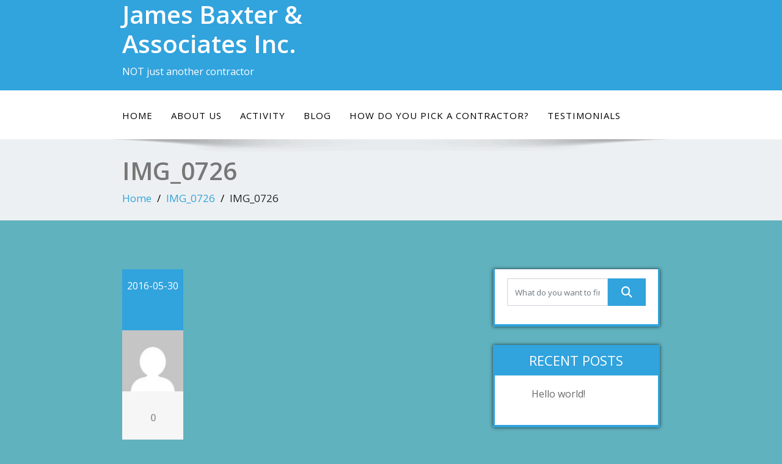

--- FILE ---
content_type: text/javascript
request_url: https://jimbaxter.ca/wp-content/themes/enigma/js/popper.js?ver=1
body_size: 8764
content:
/*
 Copyright (C) Federico Zivolo 2019
 Distributed under the MIT License (license terms are at http://opensource.org/licenses/MIT).
 */
(function(e, t) {
    'object' == typeof exports && 'undefined' != typeof module ? module.exports = t() : 'function' == typeof define && define.amd ? define(t) : e.Popper = t()
})(this, function() {
    'use strict';

    function e(e) {
        return e && '[object Function]' === {}.toString.call(e)
    }

    function t(e, t) {
        if (1 !== e.nodeType) return [];
        var o = e.ownerDocument.defaultView,
            n = o.getComputedStyle(e, null);
        return t ? n[t] : n
    }

    function o(e) {
        return 'HTML' === e.nodeName ? e : e.parentNode || e.host
    }

    function n(e) {
        if (!e) return document.body;
        switch (e.nodeName) {
            case 'HTML':
            case 'BODY':
                return e.ownerDocument.body;
            case '#document':
                return e.body;
        }
        var i = t(e),
            r = i.overflow,
            p = i.overflowX,
            s = i.overflowY;
        return /(auto|scroll|overlay)/.test(r + s + p) ? e : n(o(e))
    }

    function r(e) {
        return 11 === e ? pe : 10 === e ? se : pe || se
    }

    function p(e) {
        if (!e) return document.documentElement;
        for (var o = r(10) ? document.body : null, n = e.offsetParent || null; n === o && e.nextElementSibling;) n = (e = e.nextElementSibling).offsetParent;
        var i = n && n.nodeName;
        return i && 'BODY' !== i && 'HTML' !== i ? -1 !== ['TH', 'TD', 'TABLE'].indexOf(n.nodeName) && 'static' === t(n, 'position') ? p(n) : n : e ? e.ownerDocument.documentElement : document.documentElement
    }

    function s(e) {
        var t = e.nodeName;
        return 'BODY' !== t && ('HTML' === t || p(e.firstElementChild) === e)
    }

    function d(e) {
        return null === e.parentNode ? e : d(e.parentNode)
    }

    function a(e, t) {
        if (!e || !e.nodeType || !t || !t.nodeType) return document.documentElement;
        var o = e.compareDocumentPosition(t) & Node.DOCUMENT_POSITION_FOLLOWING,
            n = o ? e : t,
            i = o ? t : e,
            r = document.createRange();
        r.setStart(n, 0), r.setEnd(i, 0);
        var l = r.commonAncestorContainer;
        if (e !== l && t !== l || n.contains(i)) return s(l) ? l : p(l);
        var f = d(e);
        return f.host ? a(f.host, t) : a(e, d(t).host)
    }

    function l(e) {
        var t = 1 < arguments.length && void 0 !== arguments[1] ? arguments[1] : 'top',
            o = 'top' === t ? 'scrollTop' : 'scrollLeft',
            n = e.nodeName;
        if ('BODY' === n || 'HTML' === n) {
            var i = e.ownerDocument.documentElement,
                r = e.ownerDocument.scrollingElement || i;
            return r[o]
        }
        return e[o]
    }

    function f(e, t) {
        var o = 2 < arguments.length && void 0 !== arguments[2] && arguments[2],
            n = l(t, 'top'),
            i = l(t, 'left'),
            r = o ? -1 : 1;
        return e.top += n * r, e.bottom += n * r, e.left += i * r, e.right += i * r, e
    }

    function m(e, t) {
        var o = 'x' === t ? 'Left' : 'Top',
            n = 'Left' == o ? 'Right' : 'Bottom';
        return parseFloat(e['border' + o + 'Width'], 10) + parseFloat(e['border' + n + 'Width'], 10)
    }

    function h(e, t, o, n) {
        return ee(t['offset' + e], t['scroll' + e], o['client' + e], o['offset' + e], o['scroll' + e], r(10) ? parseInt(o['offset' + e]) + parseInt(n['margin' + ('Height' === e ? 'Top' : 'Left')]) + parseInt(n['margin' + ('Height' === e ? 'Bottom' : 'Right')]) : 0)
    }

    function c(e) {
        var t = e.body,
            o = e.documentElement,
            n = r(10) && getComputedStyle(o);
        return {
            height: h('Height', t, o, n),
            width: h('Width', t, o, n)
        }
    }

    function g(e) {
        return fe({}, e, {
            right: e.left + e.width,
            bottom: e.top + e.height
        })
    }

    function u(e) {
        var o = {};
        try {
            if (r(10)) {
                o = e.getBoundingClientRect();
                var n = l(e, 'top'),
                    i = l(e, 'left');
                o.top += n, o.left += i, o.bottom += n, o.right += i
            } else o = e.getBoundingClientRect()
        } catch (t) {}
        var p = {
                left: o.left,
                top: o.top,
                width: o.right - o.left,
                height: o.bottom - o.top
            },
            s = 'HTML' === e.nodeName ? c(e.ownerDocument) : {},
            d = s.width || e.clientWidth || p.right - p.left,
            a = s.height || e.clientHeight || p.bottom - p.top,
            f = e.offsetWidth - d,
            h = e.offsetHeight - a;
        if (f || h) {
            var u = t(e);
            f -= m(u, 'x'), h -= m(u, 'y'), p.width -= f, p.height -= h
        }
        return g(p)
    }

    function b(e, o) {
        var i = 2 < arguments.length && void 0 !== arguments[2] && arguments[2],
            p = r(10),
            s = 'HTML' === o.nodeName,
            d = u(e),
            a = u(o),
            l = n(e),
            m = t(o),
            h = parseFloat(m.borderTopWidth, 10),
            c = parseFloat(m.borderLeftWidth, 10);
        i && s && (a.top = ee(a.top, 0), a.left = ee(a.left, 0));
        var b = g({
            top: d.top - a.top - h,
            left: d.left - a.left - c,
            width: d.width,
            height: d.height
        });
        if (b.marginTop = 0, b.marginLeft = 0, !p && s) {
            var w = parseFloat(m.marginTop, 10),
                y = parseFloat(m.marginLeft, 10);
            b.top -= h - w, b.bottom -= h - w, b.left -= c - y, b.right -= c - y, b.marginTop = w, b.marginLeft = y
        }
        return (p && !i ? o.contains(l) : o === l && 'BODY' !== l.nodeName) && (b = f(b, o)), b
    }

    function w(e) {
        var t = 1 < arguments.length && void 0 !== arguments[1] && arguments[1],
            o = e.ownerDocument.documentElement,
            n = b(e, o),
            i = ee(o.clientWidth, window.innerWidth || 0),
            r = ee(o.clientHeight, window.innerHeight || 0),
            p = t ? 0 : l(o),
            s = t ? 0 : l(o, 'left'),
            d = {
                top: p - n.top + n.marginTop,
                left: s - n.left + n.marginLeft,
                width: i,
                height: r
            };
        return g(d)
    }

    function y(e) {
        var n = e.nodeName;
        if ('BODY' === n || 'HTML' === n) return !1;
        if ('fixed' === t(e, 'position')) return !0;
        var i = o(e);
        return !!i && y(i)
    }

    function E(e) {
        if (!e || !e.parentElement || r()) return document.documentElement;
        for (var o = e.parentElement; o && 'none' === t(o, 'transform');) o = o.parentElement;
        return o || document.documentElement
    }

    function v(e, t, i, r) {
        var p = 4 < arguments.length && void 0 !== arguments[4] && arguments[4],
            s = {
                top: 0,
                left: 0
            },
            d = p ? E(e) : a(e, t);
        if ('viewport' === r) s = w(d, p);
        else {
            var l;
            'scrollParent' === r ? (l = n(o(t)), 'BODY' === l.nodeName && (l = e.ownerDocument.documentElement)) : 'window' === r ? l = e.ownerDocument.documentElement : l = r;
            var f = b(l, d, p);
            if ('HTML' === l.nodeName && !y(d)) {
                var m = c(e.ownerDocument),
                    h = m.height,
                    g = m.width;
                s.top += f.top - f.marginTop, s.bottom = h + f.top, s.left += f.left - f.marginLeft, s.right = g + f.left
            } else s = f
        }
        i = i || 0;
        var u = 'number' == typeof i;
        return s.left += u ? i : i.left || 0, s.top += u ? i : i.top || 0, s.right -= u ? i : i.right || 0, s.bottom -= u ? i : i.bottom || 0, s
    }

    function x(e) {
        var t = e.width,
            o = e.height;
        return t * o
    }

    function O(e, t, o, n, i) {
        var r = 5 < arguments.length && void 0 !== arguments[5] ? arguments[5] : 0;
        if (-1 === e.indexOf('auto')) return e;
        var p = v(o, n, r, i),
            s = {
                top: {
                    width: p.width,
                    height: t.top - p.top
                },
                right: {
                    width: p.right - t.right,
                    height: p.height
                },
                bottom: {
                    width: p.width,
                    height: p.bottom - t.bottom
                },
                left: {
                    width: t.left - p.left,
                    height: p.height
                }
            },
            d = Object.keys(s).map(function(e) {
                return fe({
                    key: e
                }, s[e], {
                    area: x(s[e])
                })
            }).sort(function(e, t) {
                return t.area - e.area
            }),
            a = d.filter(function(e) {
                var t = e.width,
                    n = e.height;
                return t >= o.clientWidth && n >= o.clientHeight
            }),
            l = 0 < a.length ? a[0].key : d[0].key,
            f = e.split('-')[1];
        return l + (f ? '-' + f : '')
    }

    function L(e, t, o) {
        var n = 3 < arguments.length && void 0 !== arguments[3] ? arguments[3] : null,
            i = n ? E(t) : a(t, o);
        return b(o, i, n)
    }

    function S(e) {
        var t = e.ownerDocument.defaultView,
            o = t.getComputedStyle(e),
            n = parseFloat(o.marginTop || 0) + parseFloat(o.marginBottom || 0),
            i = parseFloat(o.marginLeft || 0) + parseFloat(o.marginRight || 0),
            r = {
                width: e.offsetWidth + i,
                height: e.offsetHeight + n
            };
        return r
    }

    function T(e) {
        var t = {
            left: 'right',
            right: 'left',
            bottom: 'top',
            top: 'bottom'
        };
        return e.replace(/left|right|bottom|top/g, function(e) {
            return t[e]
        })
    }

    function D(e, t, o) {
        o = o.split('-')[0];
        var n = S(e),
            i = {
                width: n.width,
                height: n.height
            },
            r = -1 !== ['right', 'left'].indexOf(o),
            p = r ? 'top' : 'left',
            s = r ? 'left' : 'top',
            d = r ? 'height' : 'width',
            a = r ? 'width' : 'height';
        return i[p] = t[p] + t[d] / 2 - n[d] / 2, i[s] = o === s ? t[s] - n[a] : t[T(s)], i
    }

    function C(e, t) {
        return Array.prototype.find ? e.find(t) : e.filter(t)[0]
    }

    function N(e, t, o) {
        if (Array.prototype.findIndex) return e.findIndex(function(e) {
            return e[t] === o
        });
        var n = C(e, function(e) {
            return e[t] === o
        });
        return e.indexOf(n)
    }

    function P(t, o, n) {
        var i = void 0 === n ? t : t.slice(0, N(t, 'name', n));
        return i.forEach(function(t) {
            t['function'] && console.warn('`modifier.function` is deprecated, use `modifier.fn`!');
            var n = t['function'] || t.fn;
            t.enabled && e(n) && (o.offsets.popper = g(o.offsets.popper), o.offsets.reference = g(o.offsets.reference), o = n(o, t))
        }), o
    }

    function k() {
        if (!this.state.isDestroyed) {
            var e = {
                instance: this,
                styles: {},
                arrowStyles: {},
                attributes: {},
                flipped: !1,
                offsets: {}
            };
            e.offsets.reference = L(this.state, this.popper, this.reference, this.options.positionFixed), e.placement = O(this.options.placement, e.offsets.reference, this.popper, this.reference, this.options.modifiers.flip.boundariesElement, this.options.modifiers.flip.padding), e.originalPlacement = e.placement, e.positionFixed = this.options.positionFixed, e.offsets.popper = D(this.popper, e.offsets.reference, e.placement), e.offsets.popper.position = this.options.positionFixed ? 'fixed' : 'absolute', e = P(this.modifiers, e), this.state.isCreated ? this.options.onUpdate(e) : (this.state.isCreated = !0, this.options.onCreate(e))
        }
    }

    function W(e, t) {
        return e.some(function(e) {
            var o = e.name,
                n = e.enabled;
            return n && o === t
        })
    }

    function H(e) {
        for (var t = [!1, 'ms', 'Webkit', 'Moz', 'O'], o = e.charAt(0).toUpperCase() + e.slice(1), n = 0; n < t.length; n++) {
            var i = t[n],
                r = i ? '' + i + o : e;
            if ('undefined' != typeof document.body.style[r]) return r
        }
        return null
    }

    function B() {
        return this.state.isDestroyed = !0, W(this.modifiers, 'applyStyle') && (this.popper.removeAttribute('x-placement'), this.popper.style.position = '', this.popper.style.top = '', this.popper.style.left = '', this.popper.style.right = '', this.popper.style.bottom = '', this.popper.style.willChange = '', this.popper.style[H('transform')] = ''), this.disableEventListeners(), this.options.removeOnDestroy && this.popper.parentNode.removeChild(this.popper), this
    }

    function A(e) {
        var t = e.ownerDocument;
        return t ? t.defaultView : window
    }

    function M(e, t, o, i) {
        var r = 'BODY' === e.nodeName,
            p = r ? e.ownerDocument.defaultView : e;
        p.addEventListener(t, o, {
            passive: !0
        }), r || M(n(p.parentNode), t, o, i), i.push(p)
    }

    function F(e, t, o, i) {
        o.updateBound = i, A(e).addEventListener('resize', o.updateBound, {
            passive: !0
        });
        var r = n(e);
        return M(r, 'scroll', o.updateBound, o.scrollParents), o.scrollElement = r, o.eventsEnabled = !0, o
    }

    function I() {
        this.state.eventsEnabled || (this.state = F(this.reference, this.options, this.state, this.scheduleUpdate))
    }

    function R(e, t) {
        return A(e).removeEventListener('resize', t.updateBound), t.scrollParents.forEach(function(e) {
            e.removeEventListener('scroll', t.updateBound)
        }), t.updateBound = null, t.scrollParents = [], t.scrollElement = null, t.eventsEnabled = !1, t
    }

    function U() {
        this.state.eventsEnabled && (cancelAnimationFrame(this.scheduleUpdate), this.state = R(this.reference, this.state))
    }

    function Y(e) {
        return '' !== e && !isNaN(parseFloat(e)) && isFinite(e)
    }

    function j(e, t) {
        Object.keys(t).forEach(function(o) {
            var n = ''; - 1 !== ['width', 'height', 'top', 'right', 'bottom', 'left'].indexOf(o) && Y(t[o]) && (n = 'px'), e.style[o] = t[o] + n
        })
    }

    function V(e, t) {
        Object.keys(t).forEach(function(o) {
            var n = t[o];
            !1 === n ? e.removeAttribute(o) : e.setAttribute(o, t[o])
        })
    }

    function q(e, t) {
        var o = e.offsets,
            n = o.popper,
            i = o.reference,
            r = $,
            p = function(e) {
                return e
            },
            s = r(i.width),
            d = r(n.width),
            a = -1 !== ['left', 'right'].indexOf(e.placement),
            l = -1 !== e.placement.indexOf('-'),
            f = t ? a || l || s % 2 == d % 2 ? r : Z : p,
            m = t ? r : p;
        return {
            left: f(1 == s % 2 && 1 == d % 2 && !l && t ? n.left - 1 : n.left),
            top: m(n.top),
            bottom: m(n.bottom),
            right: f(n.right)
        }
    }

    function K(e, t, o) {
        var n = C(e, function(e) {
                var o = e.name;
                return o === t
            }),
            i = !!n && e.some(function(e) {
                return e.name === o && e.enabled && e.order < n.order
            });
        if (!i) {
            var r = '`' + t + '`';
            console.warn('`' + o + '`' + ' modifier is required by ' + r + ' modifier in order to work, be sure to include it before ' + r + '!')
        }
        return i
    }

    function z(e) {
        return 'end' === e ? 'start' : 'start' === e ? 'end' : e
    }

    function G(e) {
        var t = 1 < arguments.length && void 0 !== arguments[1] && arguments[1],
            o = ce.indexOf(e),
            n = ce.slice(o + 1).concat(ce.slice(0, o));
        return t ? n.reverse() : n
    }

    function _(e, t, o, n) {
        var i = e.match(/((?:\-|\+)?\d*\.?\d*)(.*)/),
            r = +i[1],
            p = i[2];
        if (!r) return e;
        if (0 === p.indexOf('%')) {
            var s;
            switch (p) {
                case '%p':
                    s = o;
                    break;
                case '%':
                case '%r':
                default:
                    s = n;
            }
            var d = g(s);
            return d[t] / 100 * r
        }
        if ('vh' === p || 'vw' === p) {
            var a;
            return a = 'vh' === p ? ee(document.documentElement.clientHeight, window.innerHeight || 0) : ee(document.documentElement.clientWidth, window.innerWidth || 0), a / 100 * r
        }
        return r
    }

    function X(e, t, o, n) {
        var i = [0, 0],
            r = -1 !== ['right', 'left'].indexOf(n),
            p = e.split(/(\+|\-)/).map(function(e) {
                return e.trim()
            }),
            s = p.indexOf(C(p, function(e) {
                return -1 !== e.search(/,|\s/)
            }));
        p[s] && -1 === p[s].indexOf(',') && console.warn('Offsets separated by white space(s) are deprecated, use a comma (,) instead.');
        var d = /\s*,\s*|\s+/,
            a = -1 === s ? [p] : [p.slice(0, s).concat([p[s].split(d)[0]]), [p[s].split(d)[1]].concat(p.slice(s + 1))];
        return a = a.map(function(e, n) {
            var i = (1 === n ? !r : r) ? 'height' : 'width',
                p = !1;
            return e.reduce(function(e, t) {
                return '' === e[e.length - 1] && -1 !== ['+', '-'].indexOf(t) ? (e[e.length - 1] = t, p = !0, e) : p ? (e[e.length - 1] += t, p = !1, e) : e.concat(t)
            }, []).map(function(e) {
                return _(e, i, t, o)
            })
        }), a.forEach(function(e, t) {
            e.forEach(function(o, n) {
                Y(o) && (i[t] += o * ('-' === e[n - 1] ? -1 : 1))
            })
        }), i
    }

    function J(e, t) {
        var o, n = t.offset,
            i = e.placement,
            r = e.offsets,
            p = r.popper,
            s = r.reference,
            d = i.split('-')[0];
        return o = Y(+n) ? [+n, 0] : X(n, p, s, d), 'left' === d ? (p.top += o[0], p.left -= o[1]) : 'right' === d ? (p.top += o[0], p.left += o[1]) : 'top' === d ? (p.left += o[0], p.top -= o[1]) : 'bottom' === d && (p.left += o[0], p.top += o[1]), e.popper = p, e
    }
    for (var Q = Math.min, Z = Math.floor, $ = Math.round, ee = Math.max, te = 'undefined' != typeof window && 'undefined' != typeof document, oe = ['Edge', 'Trident', 'Firefox'], ne = 0, ie = 0; ie < oe.length; ie += 1)
        if (te && 0 <= navigator.userAgent.indexOf(oe[ie])) {
            ne = 1;
            break
        }
    var i = te && window.Promise,
        re = i ? function(e) {
            var t = !1;
            return function() {
                t || (t = !0, window.Promise.resolve().then(function() {
                    t = !1, e()
                }))
            }
        } : function(e) {
            var t = !1;
            return function() {
                t || (t = !0, setTimeout(function() {
                    t = !1, e()
                }, ne))
            }
        },
        pe = te && !!(window.MSInputMethodContext && document.documentMode),
        se = te && /MSIE 10/.test(navigator.userAgent),
        de = function(e, t) {
            if (!(e instanceof t)) throw new TypeError('Cannot call a class as a function')
        },
        ae = function() {
            function e(e, t) {
                for (var o, n = 0; n < t.length; n++) o = t[n], o.enumerable = o.enumerable || !1, o.configurable = !0, 'value' in o && (o.writable = !0), Object.defineProperty(e, o.key, o)
            }
            return function(t, o, n) {
                return o && e(t.prototype, o), n && e(t, n), t
            }
        }(),
        le = function(e, t, o) {
            return t in e ? Object.defineProperty(e, t, {
                value: o,
                enumerable: !0,
                configurable: !0,
                writable: !0
            }) : e[t] = o, e
        },
        fe = Object.assign || function(e) {
            for (var t, o = 1; o < arguments.length; o++)
                for (var n in t = arguments[o], t) Object.prototype.hasOwnProperty.call(t, n) && (e[n] = t[n]);
            return e
        },
        me = te && /Firefox/i.test(navigator.userAgent),
        he = ['auto-start', 'auto', 'auto-end', 'top-start', 'top', 'top-end', 'right-start', 'right', 'right-end', 'bottom-end', 'bottom', 'bottom-start', 'left-end', 'left', 'left-start'],
        ce = he.slice(3),
        ge = {
            FLIP: 'flip',
            CLOCKWISE: 'clockwise',
            COUNTERCLOCKWISE: 'counterclockwise'
        },
        ue = function() {
            function t(o, n) {
                var i = this,
                    r = 2 < arguments.length && void 0 !== arguments[2] ? arguments[2] : {};
                de(this, t), this.scheduleUpdate = function() {
                    return requestAnimationFrame(i.update)
                }, this.update = re(this.update.bind(this)), this.options = fe({}, t.Defaults, r), this.state = {
                    isDestroyed: !1,
                    isCreated: !1,
                    scrollParents: []
                }, this.reference = o && o.jquery ? o[0] : o, this.popper = n && n.jquery ? n[0] : n, this.options.modifiers = {}, Object.keys(fe({}, t.Defaults.modifiers, r.modifiers)).forEach(function(e) {
                    i.options.modifiers[e] = fe({}, t.Defaults.modifiers[e] || {}, r.modifiers ? r.modifiers[e] : {})
                }), this.modifiers = Object.keys(this.options.modifiers).map(function(e) {
                    return fe({
                        name: e
                    }, i.options.modifiers[e])
                }).sort(function(e, t) {
                    return e.order - t.order
                }), this.modifiers.forEach(function(t) {
                    t.enabled && e(t.onLoad) && t.onLoad(i.reference, i.popper, i.options, t, i.state)
                }), this.update();
                var p = this.options.eventsEnabled;
                p && this.enableEventListeners(), this.state.eventsEnabled = p
            }
            return ae(t, [{
                key: 'update',
                value: function() {
                    return k.call(this)
                }
            }, {
                key: 'destroy',
                value: function() {
                    return B.call(this)
                }
            }, {
                key: 'enableEventListeners',
                value: function() {
                    return I.call(this)
                }
            }, {
                key: 'disableEventListeners',
                value: function() {
                    return U.call(this)
                }
            }]), t
        }();
    return ue.Utils = ('undefined' == typeof window ? global : window).PopperUtils, ue.placements = he, ue.Defaults = {
        placement: 'bottom',
        positionFixed: !1,
        eventsEnabled: !0,
        removeOnDestroy: !1,
        onCreate: function() {},
        onUpdate: function() {},
        modifiers: {
            shift: {
                order: 100,
                enabled: !0,
                fn: function(e) {
                    var t = e.placement,
                        o = t.split('-')[0],
                        n = t.split('-')[1];
                    if (n) {
                        var i = e.offsets,
                            r = i.reference,
                            p = i.popper,
                            s = -1 !== ['bottom', 'top'].indexOf(o),
                            d = s ? 'left' : 'top',
                            a = s ? 'width' : 'height',
                            l = {
                                start: le({}, d, r[d]),
                                end: le({}, d, r[d] + r[a] - p[a])
                            };
                        e.offsets.popper = fe({}, p, l[n])
                    }
                    return e
                }
            },
            offset: {
                order: 200,
                enabled: !0,
                fn: J,
                offset: 0
            },
            preventOverflow: {
                order: 300,
                enabled: !0,
                fn: function(e, t) {
                    var o = t.boundariesElement || p(e.instance.popper);
                    e.instance.reference === o && (o = p(o));
                    var n = H('transform'),
                        i = e.instance.popper.style,
                        r = i.top,
                        s = i.left,
                        d = i[n];
                    i.top = '', i.left = '', i[n] = '';
                    var a = v(e.instance.popper, e.instance.reference, t.padding, o, e.positionFixed);
                    i.top = r, i.left = s, i[n] = d, t.boundaries = a;
                    var l = t.priority,
                        f = e.offsets.popper,
                        m = {
                            primary: function(e) {
                                var o = f[e];
                                return f[e] < a[e] && !t.escapeWithReference && (o = ee(f[e], a[e])), le({}, e, o)
                            },
                            secondary: function(e) {
                                var o = 'right' === e ? 'left' : 'top',
                                    n = f[o];
                                return f[e] > a[e] && !t.escapeWithReference && (n = Q(f[o], a[e] - ('right' === e ? f.width : f.height))), le({}, o, n)
                            }
                        };
                    return l.forEach(function(e) {
                        var t = -1 === ['left', 'top'].indexOf(e) ? 'secondary' : 'primary';
                        f = fe({}, f, m[t](e))
                    }), e.offsets.popper = f, e
                },
                priority: ['left', 'right', 'top', 'bottom'],
                padding: 5,
                boundariesElement: 'scrollParent'
            },
            keepTogether: {
                order: 400,
                enabled: !0,
                fn: function(e) {
                    var t = e.offsets,
                        o = t.popper,
                        n = t.reference,
                        i = e.placement.split('-')[0],
                        r = Z,
                        p = -1 !== ['top', 'bottom'].indexOf(i),
                        s = p ? 'right' : 'bottom',
                        d = p ? 'left' : 'top',
                        a = p ? 'width' : 'height';
                    return o[s] < r(n[d]) && (e.offsets.popper[d] = r(n[d]) - o[a]), o[d] > r(n[s]) && (e.offsets.popper[d] = r(n[s])), e
                }
            },
            arrow: {
                order: 500,
                enabled: !0,
                fn: function(e, o) {
                    var n;
                    if (!K(e.instance.modifiers, 'arrow', 'keepTogether')) return e;
                    var i = o.element;
                    if ('string' == typeof i) {
                        if (i = e.instance.popper.querySelector(i), !i) return e;
                    } else if (!e.instance.popper.contains(i)) return console.warn('WARNING: `arrow.element` must be child of its popper element!'), e;
                    var r = e.placement.split('-')[0],
                        p = e.offsets,
                        s = p.popper,
                        d = p.reference,
                        a = -1 !== ['left', 'right'].indexOf(r),
                        l = a ? 'height' : 'width',
                        f = a ? 'Top' : 'Left',
                        m = f.toLowerCase(),
                        h = a ? 'left' : 'top',
                        c = a ? 'bottom' : 'right',
                        u = S(i)[l];
                    d[c] - u < s[m] && (e.offsets.popper[m] -= s[m] - (d[c] - u)), d[m] + u > s[c] && (e.offsets.popper[m] += d[m] + u - s[c]), e.offsets.popper = g(e.offsets.popper);
                    var b = d[m] + d[l] / 2 - u / 2,
                        w = t(e.instance.popper),
                        y = parseFloat(w['margin' + f], 10),
                        E = parseFloat(w['border' + f + 'Width'], 10),
                        v = b - e.offsets.popper[m] - y - E;
                    return v = ee(Q(s[l] - u, v), 0), e.arrowElement = i, e.offsets.arrow = (n = {}, le(n, m, $(v)), le(n, h, ''), n), e
                },
                element: '[x-arrow]'
            },
            flip: {
                order: 600,
                enabled: !0,
                fn: function(e, t) {
                    if (W(e.instance.modifiers, 'inner')) return e;
                    if (e.flipped && e.placement === e.originalPlacement) return e;
                    var o = v(e.instance.popper, e.instance.reference, t.padding, t.boundariesElement, e.positionFixed),
                        n = e.placement.split('-')[0],
                        i = T(n),
                        r = e.placement.split('-')[1] || '',
                        p = [];
                    switch (t.behavior) {
                        case ge.FLIP:
                            p = [n, i];
                            break;
                        case ge.CLOCKWISE:
                            p = G(n);
                            break;
                        case ge.COUNTERCLOCKWISE:
                            p = G(n, !0);
                            break;
                        default:
                            p = t.behavior;
                    }
                    return p.forEach(function(s, d) {
                        if (n !== s || p.length === d + 1) return e;
                        n = e.placement.split('-')[0], i = T(n);
                        var a = e.offsets.popper,
                            l = e.offsets.reference,
                            f = Z,
                            m = 'left' === n && f(a.right) > f(l.left) || 'right' === n && f(a.left) < f(l.right) || 'top' === n && f(a.bottom) > f(l.top) || 'bottom' === n && f(a.top) < f(l.bottom),
                            h = f(a.left) < f(o.left),
                            c = f(a.right) > f(o.right),
                            g = f(a.top) < f(o.top),
                            u = f(a.bottom) > f(o.bottom),
                            b = 'left' === n && h || 'right' === n && c || 'top' === n && g || 'bottom' === n && u,
                            w = -1 !== ['top', 'bottom'].indexOf(n),
                            y = !!t.flipVariations && (w && 'start' === r && h || w && 'end' === r && c || !w && 'start' === r && g || !w && 'end' === r && u);
                        (m || b || y) && (e.flipped = !0, (m || b) && (n = p[d + 1]), y && (r = z(r)), e.placement = n + (r ? '-' + r : ''), e.offsets.popper = fe({}, e.offsets.popper, D(e.instance.popper, e.offsets.reference, e.placement)), e = P(e.instance.modifiers, e, 'flip'))
                    }), e
                },
                behavior: 'flip',
                padding: 5,
                boundariesElement: 'viewport'
            },
            inner: {
                order: 700,
                enabled: !1,
                fn: function(e) {
                    var t = e.placement,
                        o = t.split('-')[0],
                        n = e.offsets,
                        i = n.popper,
                        r = n.reference,
                        p = -1 !== ['left', 'right'].indexOf(o),
                        s = -1 === ['top', 'left'].indexOf(o);
                    return i[p ? 'left' : 'top'] = r[o] - (s ? i[p ? 'width' : 'height'] : 0), e.placement = T(t), e.offsets.popper = g(i), e
                }
            },
            hide: {
                order: 800,
                enabled: !0,
                fn: function(e) {
                    if (!K(e.instance.modifiers, 'hide', 'preventOverflow')) return e;
                    var t = e.offsets.reference,
                        o = C(e.instance.modifiers, function(e) {
                            return 'preventOverflow' === e.name
                        }).boundaries;
                    if (t.bottom < o.top || t.left > o.right || t.top > o.bottom || t.right < o.left) {
                        if (!0 === e.hide) return e;
                        e.hide = !0, e.attributes['x-out-of-boundaries'] = ''
                    } else {
                        if (!1 === e.hide) return e;
                        e.hide = !1, e.attributes['x-out-of-boundaries'] = !1
                    }
                    return e
                }
            },
            computeStyle: {
                order: 850,
                enabled: !0,
                fn: function(e, t) {
                    var o = t.x,
                        n = t.y,
                        i = e.offsets.popper,
                        r = C(e.instance.modifiers, function(e) {
                            return 'applyStyle' === e.name
                        }).gpuAcceleration;
                    void 0 !== r && console.warn('WARNING: `gpuAcceleration` option moved to `computeStyle` modifier and will not be supported in future versions of Popper.js!');
                    var s, d, a = void 0 === r ? t.gpuAcceleration : r,
                        l = p(e.instance.popper),
                        f = u(l),
                        m = {
                            position: i.position
                        },
                        h = q(e, 2 > window.devicePixelRatio || !me),
                        c = 'bottom' === o ? 'top' : 'bottom',
                        g = 'right' === n ? 'left' : 'right',
                        b = H('transform');
                    if (d = 'bottom' == c ? 'HTML' === l.nodeName ? -l.clientHeight + h.bottom : -f.height + h.bottom : h.top, s = 'right' == g ? 'HTML' === l.nodeName ? -l.clientWidth + h.right : -f.width + h.right : h.left, a && b) m[b] = 'translate3d(' + s + 'px, ' + d + 'px, 0)', m[c] = 0, m[g] = 0, m.willChange = 'transform';
                    else {
                        var w = 'bottom' == c ? -1 : 1,
                            y = 'right' == g ? -1 : 1;
                        m[c] = d * w, m[g] = s * y, m.willChange = c + ', ' + g
                    }
                    var E = {
                        "x-placement": e.placement
                    };
                    return e.attributes = fe({}, E, e.attributes), e.styles = fe({}, m, e.styles), e.arrowStyles = fe({}, e.offsets.arrow, e.arrowStyles), e
                },
                gpuAcceleration: !0,
                x: 'bottom',
                y: 'right'
            },
            applyStyle: {
                order: 900,
                enabled: !0,
                fn: function(e) {
                    return j(e.instance.popper, e.styles), V(e.instance.popper, e.attributes), e.arrowElement && Object.keys(e.arrowStyles).length && j(e.arrowElement, e.arrowStyles), e
                },
                onLoad: function(e, t, o, n, i) {
                    var r = L(i, t, e, o.positionFixed),
                        p = O(o.placement, r, t, e, o.modifiers.flip.boundariesElement, o.modifiers.flip.padding);
                    return t.setAttribute('x-placement', p), j(t, {
                        position: o.positionFixed ? 'fixed' : 'absolute'
                    }), o
                },
                gpuAcceleration: void 0
            }
        }
    }, ue
});
//# sourceMappingURL=popper.min.js.map